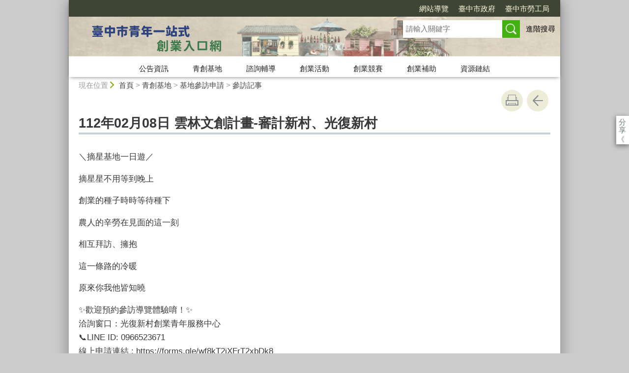

--- FILE ---
content_type: text/html; charset=utf-8
request_url: https://www.tcdream.taichung.gov.tw/2279668/post
body_size: 38125
content:

<!doctype html>
<html lang="zh-Hant" class="no-js">
<head>
    <base href="/2279668/post">
    <meta name="viewport" content="width=device-width, initial-scale=1">
    <meta name="google-signin-client_id" content="YOUR_CLIENT_ID.apps.googleusercontent.com">
    <meta charset="utf-8">
    <meta property="og:title" content="112年02月08日 雲林文創計畫-審計新村、光復新村" />
    <meta property="og:type" content="website" />
    <meta property="og:url" content="https://www.tcdream.taichung.gov.tw/1209421/1209427/1209441/1209426/2279668" />
    <meta property="og:image" content="https://www.tcdream.taichung.gov.tw/mainData/images/sharefb.jpg" />
    <meta property="og:image:width" content="400" />
    <meta property="og:image:height" content="300" />
    <meta property="og:site_name" content="臺中市青年一站式創業入口網" />
    <meta property="og:description" content="112年02月08日 雲林文創計畫-審計新村、光復新村" />

    <link rel="canonical" href="https://www.tcdream.taichung.gov.tw/1209421/1209427/1209441/1209426/2279668">

    <title>臺中市青年一站式創業入口網-參訪記事-112年02月08日 雲林文創計畫-審計新村、光復新村</title>
    <link href="/unitData/css/layout.css" rel="stylesheet" type="text/css">
    <link href="/unitData/css/styleC.css" rel="stylesheet" type="text/css">
    <link href="/unitData/css/jStyle.css" rel="stylesheet" type="text/css">
    <link media="print" href="/unitData/css/print.css" rel="stylesheet" type="text/css">
    <script type="text/javascript" src="/Content/js/jquery-3.7.1.min.js"></script>
    <script src="/Content/jquery-ui-1.13.2/jquery-ui.min.js"></script>
    <link href="/Content/jquery-ui-1.13.2/jquery-ui.min.css" rel="stylesheet" />

    <link href="/unitData/vendor/scrolltable/jquery.scroltable.min.css" rel="stylesheet" type="text/css">
    <script type="text/javascript" src="/unitData/vendor/scrolltable/jquery.scroltable.min.js"></script>
    <link href="/unitData/css/table.css" rel="stylesheet" type="text/css">
    <link href="/unitData/css/custom.css" rel="stylesheet" type="text/css">

    <!--calendar js-->
    <link rel="stylesheet" type="text/css" href="/bureauData/css/calendar-win2k-1.css">
    <script type="text/javascript" src="/bureauData/js/calendar.js"></script>
    <script type="text/javascript" src="/bureauData/js/calendar-en.js"></script>
    <script type="text/javascript" src="/bureauData/js/calendar-big5-utf8.js"></script>
    <script type="text/javascript" src="/bureauData/js/calendar-setup.js"></script>
    

<!-- Global site tag (gtag.js) - Google Analytics -->
<script async src="https://www.googletagmanager.com/gtag/js?id=G-S9Y9CQ038L"></script>
<script>
  window.dataLayer = window.dataLayer || [];
  function gtag(){dataLayer.push(arguments);}
  gtag('js', new Date());

  gtag('config', 'G-S9Y9CQ038L');
</script>
    <script>
        (function (w, d, s, l, i) {
            w[l] = w[l] || []; w[l].push({
                'gtm.start':
                    new Date().getTime(), event: 'gtm.js'
            }); var f = d.getElementsByTagName(s)[0],
                j = d.createElement(s), dl = l != 'dataLayer' ? '&l=' + l : ''; j.async = true; j.src =
                    '//www.googletagmanager.com/gtm.js?id=' + i + dl; f.parentNode.insertBefore(j, f);
        })(window, document, 'script', 'dataLayer', 'GTM-TQRGQ2');</script>
</head>
<body>
    <a id="goCenter" class="goCenter" href="#center" tabindex="0">按Enter到主內容區</a>
    

<aside class="sidebar">
            <button aria-label="關閉" type="button" class="sidebarClose"></button>
</aside>

<div class="main">
    <header class="header" id="header">
        <a class="accesskey" href="#aU" id="aU" accesskey="U" title="網站標題區">:::</a>

<noscript>
    『您的瀏覽器不支援JavaScript功能，若網頁功能無法正常使用時，請開啟瀏覽器JavaScript狀態』
</noscript>
<script src="https://www.google.com/jsapi" type="text/javascript"></script>
    <style>
.header {
                background-color: #d4346c;
            }
            @media screen and (min-width:1000px) {
                .header > h1 img {
                    width: 290px;
                    margin: 10px 0 0 15px;
                }
            }
    </style>
<h1>
    <a title="臺中市青年一站式創業入口網" href="/"><img src="/media/1227312/圓體logo-字重差一點.png" alt="臺中市青年一站式創業入口網"></a>
</h1>
<nav class="navigation" aria-label="navigation">
    <ul>
                <li>
                    <a href="/1209450/1209462/" title="網站導覽" target="_self">網站導覽</a>
                </li>
                <li>
                    <a href="https://www.taichung.gov.tw/" title="臺中市政府(另開新視窗)" target="_blank">臺中市政府</a>
                </li>
                <li>
                    <a href="https://www.labor.taichung.gov.tw/" title="臺中市勞工局(另開新視窗)" target="_blank">臺中市勞工局</a>
                </li>
    </ul>
</nav>






<section class="search">
    <div class="keywordHot">
        <ul>
        </ul>
    </div>
        <form id="frmsearch" action="/1209450/1209460/" method="get" target="_self" onsubmit="javascript: if (document.getElementById('q').value == '請輸入關鍵字') return false; doPost()">
            <input type="text" id="q" name="q" value="" placeholder="請輸入關鍵字" accesskey="S" title="網站搜尋" onkeyup="search(this)" />
            <input type="submit" id="" name="" value="查詢" title="查詢">
            <a class="btnAdv" href="https://www.google.com.tw/advanced_search?hl=zh-TW&as_q=&num=100&as_sitesearch=www.tcdream.taichung.gov.tw" title="進階搜尋(另開新視窗)" target="_blank">進階搜尋</a>
        </form>
</section>
<button aria-label="選單" class="sidebarCtrl" title="選單">選單</button>
<button aria-label="查詢" class="searchCtrl" title="查詢">查詢</button>

<script>
    document.getElementById("header").style.backgroundImage = "url('/media/414736/header2.jpg')";
</script>
<nav class="menu" aria-label="menu">
    <ul>
                <li>
                    <a href="/1209422/Normalnodelist" target="_self" title="公告資訊">公告資訊</a>
                            <ul>

                                    <li>
                                        <a href="/1209423/Lpsimplelist" target="_self" title="最新消息">最新消息</a>

                                    </li>
                                    <li>
                                        <a href="/2775105/Lpsimplelist" target="_self" title="活動訊息">活動訊息</a>

                                    </li>
                                    <li>
                                        <a href="/1209425/Lpsimplelist" target="_self" title="活動剪影">活動剪影</a>

                                    </li>
                            </ul>

                </li>
                <li>
                    <a href="/1209427/Normalnodelist" target="_self" title="青創基地">青創基地</a>
                            <ul>

                                    <li>
                                        <a href="/1209428/Lpsimplelist" target="_self" title="基地介紹">基地介紹</a>

                                    </li>
                                    <li>
                                        <a href="/1524474/Nodelist" target="_self" title="基地進駐申請">基地進駐申請</a>

                                            <ul>
                                                    <li>
                                                        <a href="/1209421/1209427/1524474/1524481/3073072/post" target="_self" title="申請對象資格及方式">申請對象資格及方式</a>
                                                    </li>
                                                    <li>
                                                        <a href="/1209421/1209427/1524474/1524486/1528576/post" target="_self" title="審查流程">審查流程</a>
                                                    </li>
                                                    <li>
                                                        <a href="/1524487/Lpsimplelist" target="_self" title="遞補空間釋出公告">遞補空間釋出公告</a>
                                                    </li>
                                                    <li>
                                                        <a href="/1209421/1209427/1524474/1524488/3124658/post" target="_self" title="錄取公告">錄取公告</a>
                                                    </li>
                                            </ul>
                                    </li>
                                    <li>
                                        <a href="/1586564/Normalnodelist" target="_self" title="基地店家介紹">基地店家介紹</a>

                                            <ul>
                                                    <li>
                                                        <a href="/1209442/Lpsimplelist" target="_self" title="個別店家介紹">個別店家介紹</a>
                                                    </li>
                                                    <li>
                                                        <a href="/1256967/Lpsimplelist" target="_self" title="摘星之光(青年個別報導)">摘星之光(青年個別報導)</a>
                                                    </li>
                                                    <li>
                                                        <a href="/1709063/Lpsimplelist" target="_self" title="臺中青創職人誌">臺中青創職人誌</a>
                                                    </li>
                                            </ul>
                                    </li>
                                    <li>
                                        <a href="/1209441/Normalnodelist" target="_self" title="基地參訪申請">基地參訪申請</a>

                                            <ul>
                                                    <li>
                                                        <a href="/1209421/1209427/1209441/1524543/1537135/post" target="_self" title="線上預約">線上預約</a>
                                                    </li>
                                                    <li>
                                                        <a href="/1209426/Lpsimplelist" target="_self" title="參訪記事">參訪記事</a>
                                                    </li>
                                            </ul>
                                    </li>
                                    <li>
                                        <a href="/1281498/Lpsimplelist" target="_self" title="基地文件下載專區">基地文件下載專區</a>

                                    </li>
                            </ul>

                </li>
                <li>
                    <a href="/2775449/Normalnodelist" target="_self" title="諮詢輔導">諮詢輔導</a>
                            <ul>

                                    <li>
                                        <a href="/1209421/2775449/1367694/1740996/post" target="_self" title="諮詢窗口(青年一站式創業服務站)">諮詢窗口(青年一站式創業服務站)</a>

                                    </li>
                                    <li>
                                        <a href="/1209421/2775449/1524544/1537142/post" target="_self" title="申請顧問輔導(線上預約)">申請顧問輔導(線上預約)</a>

                                    </li>
                                    <li>
                                        <a href="/2775550/Lpsimplelist" target="_self" title="青創團隊電商輔導">青創團隊電商輔導</a>

                                    </li>
                            </ul>

                </li>
                <li>
                    <a href="/2775450/Normalnodelist" target="_self" title="創業活動">創業活動</a>
                            <ul>

                                    <li>
                                        <a href="/1209438/Normalnodelist" target="_self" title="好樣市集">好樣市集</a>

                                            <ul>
                                                    <li>
                                                        <a href="/1209421/2775450/1209438/1524540/1549803/post" target="_self" title="好樣市集介紹">好樣市集介紹</a>
                                                    </li>
                                                    <li>
                                                        <a href="/1524541/Lpsimplelist" target="_self" title="好樣市集活動預告">好樣市集活動預告</a>
                                                    </li>
                                                    <li>
                                                        <a href="/1524542/Lpsimplelist" target="_self" title="好樣市集活動成果">好樣市集活動成果</a>
                                                    </li>
                                            </ul>
                                    </li>
                                    <li>
                                        <a href="/1209433/Lpsimplelist" target="_self" title="創業課程">創業課程</a>

                                    </li>
                                    <li>
                                        <a href="/2775615/Lpsimplelist" target="_self" title="創業媒合會">創業媒合會</a>

                                    </li>
                                    <li>
                                        <a href="/2775619/Lpsimplelist" target="_self" title="創業小聚">創業小聚</a>

                                    </li>
                            </ul>

                </li>
                <li>
                    <a href="/2775452/Normalnodelist" target="_self" title="創業競賽">創業競賽</a>
                            <ul>

                                    <li>
                                        <a href="/2079518/Normalnodelist" target="_self" title="青年創業品牌特色標章遴選">青年創業品牌特色標章遴選</a>

                                            <ul>
                                                    <li>
                                                        <a href="/1209421/2775452/2079518/2079519/2633677/post" target="_self" title="計畫說明">計畫說明</a>
                                                    </li>
                                                    <li>
                                                        <a href="/1209421/2775452/2079518/2079520/2633822/post" target="_self" title="線上報名">線上報名</a>
                                                    </li>
                                                    <li>
                                                        <a href="/2079521/Lpsimplelist" target="_self" title="活動資訊">活動資訊</a>
                                                    </li>
                                                    <li>
                                                        <a href="/2084601/Nodelist" target="_self" title="歷屆獲獎名單">歷屆獲獎名單</a>
                                                    </li>
                                            </ul>
                                    </li>
                                    <li>
                                        <a href="/2775632/Lpsimplelist" target="_self" title="其他創業競賽資訊">其他創業競賽資訊</a>

                                    </li>
                            </ul>

                </li>
                <li>
                    <a href="/1209432/Normalnodelist" target="_self" title="創業補助">創業補助</a>
                            <ul>

                                    <li>
                                        <a href="/1209421/1209432/1524517/1528592/post" target="_self" title="競爭型創業獎勵">競爭型創業獎勵</a>

                                    </li>
                                    <li>
                                        <a href="/1209434/Lpsimplelist" target="_self" title="創業貸款及利息補貼">創業貸款及利息補貼</a>

                                    </li>
                                    <li>
                                        <a href="/1209436/Lpsimplelist" target="_self" title="其他政府補助計畫申請">其他政府補助計畫申請</a>

                                    </li>
                            </ul>

                </li>
                <li>
                    <a href="/2775634/Normalnodelist" target="_self" title="資源鏈結">資源鏈結</a>
                            <ul>

                                    <li>
                                        <a href="/1209435/Lpsimplelist" target="_self" title="創業場地租賃">創業場地租賃</a>

                                    </li>
                                    <li>
                                        <a href="/1209437/Lpsimplelist" target="_self" title="相關連結">相關連結</a>

                                    </li>
                            </ul>

                </li>
    </ul>
</nav>

    </header>

    <section class="navbar">
        <!--行動版才有，取代瀏覽路徑-->
        <h2>
112年02月08日 雲林文創計畫-審計新村、光復新村
        </h2>
        <div class="back">
            <a href="javascript:history.go(-1)">返回</a>
        </div>
        <noscript>
            <div class="back">
                『您的瀏覽器不支援JavaScript功能，若網頁功能無法正常使用時，請開啟瀏覽器JavaScript狀態』
            </div>
        </noscript>
    </section>
    <div class="center" id="center">
        <a class="accesskey" href="#aC" id="aC" accesskey="C" title="主要內容區">:::</a>
        <section class="friendly">
            <!--行動版隱藏此區-->
            <section class="path">
                
    <span class="before">現在位置</span>
            <a href="/" title="Home">首頁</a>
> <a href="/1209427/Normalnodelist" title="青創基地" target="_self" >青創基地</a>
> <a href="/1209441/Normalnodelist" title="基地參訪申請" target="_self" >基地參訪申請</a>
> <a href="/1209426/Lpsimplelist" title="參訪記事" target="_self" >參訪記事</a>

            </section>
            <section class="function">
                <ul>
                                        <li>
                        <a class="print" href="javascript:window.print();" title="友善列印" role="button">友善列印</a>
                        <noscript>
                            當script無法執行時，請點選瀏覽器功能選單檔案／列印來列印網頁
                            <style>
                                .function li {
                                    height: auto;
                                }

                                    .function li a {
                                        display: inline-block;
                                        vertical-align: top;
                                    }
                            </style>
                        </noscript>
                    </li>
                    
                    <li>
                        <a class="back" href="javascript:history.back();" role="button">回上一頁</a>
                        <noscript>
                            您的瀏覽器不支援JavaScript功能，若網頁功能無法正常使用時，請開啟瀏覽器JavaScript狀態
                        </noscript>
                    </li>
                </ul>
                <!-- /.function-->
            </section>
            <!-- /.friendly-->
        </section>
        
<div id="media">
</div>


<section class="share">
    <style>
        .share a:focus span {
            border: 2px solid #fc3;
        }
    </style>
    <span>分享</span>
    <ul>
        <li>
            <a target="_blank" title="分享到facebook (另開新視窗)" href="https://www.facebook.com/sharer.php?u=https://www.tcdream.taichung.gov.tw/2279668/post">
                <img src="/bureauData/images/share_facebook.png" alt="">
                Facebook
            </a>
        </li>
        <li>
            <a target="_blank" title="分享到Twitter (另開新視窗)" href="https://twitter.com/share?text=112年02月08日 雲林文創計畫-審計新村、光復新村&url=https://www.tcdream.taichung.gov.tw/2279668/post">
                <img src="/bureauData/images/share_x.jpg" alt="">
                Twitter
            </a>
        </li>
        <li>
            <a title="分享到 LINE(另開新視窗)" href="https://social-plugins.line.me/lineit/share?url=https://www.tcdream.taichung.gov.tw/2279668/post&text=112年02月08日 雲林文創計畫-審計新村、光復新村&from=line_scheme" target="_blank">
                <img src="/bureauData/images/share_line.png" alt="">
                LINE
            </a>
        </li>
    </ul>
</section>
        <header>
            <h2>112年02月08日 雲林文創計畫-審計新村、光復新村</h2>
        </header>

<!--CP Start-->
    <article id="cpArticle" class="cpArticle">
        


        <p>＼摘星基地一日遊／</p>
<p>摘星星不用等到晚上</p>
<p>創業的種子時時等待種下</p>
<p>農人的辛勞在見面的這一刻</p>
<p>相互拜訪、擁抱</p>
<p>這一條路的冷暖</p>
<p>原來你我他皆知曉</p>
<p>✨歡迎預約參訪導覽體驗唷！✨<br />洽詢窗口：光復新村創業青年服務中心<br />📞LINE ID: 0966523671<br />線上申請連結 : https://forms.gle/wf8kT2jXFrT2xbDk8<br />＃摘星青年 ＃摘星基地 ＃臺中 ＃霧峰區 #西區 ＃景點 ＃光復新村<br />#審計新村 ＃文化 ＃導覽 ＃一日遊 ＃台中景點 #創業</p>
                    </article>
<!--CP End-->



<section class="attachment">
    <h3>相關圖檔</h3>
    <ul class="images">
            <!-- 因為無障礙會讀兩次,所以只保留 p 裡面的說明,拿掉 IMAGE 的 -->
            <li>
                <a href="/media/902418/審計-雲林計畫團隊01.jpg" title="審計-雲林計畫團隊01(jpg) 另開新視窗" target="_blank">
                    <img src="/media/902418/審計-雲林計畫團隊01.jpg?height=250" alt="">
                    <p>審計-雲林計畫團隊01</p>
                </a>
            </li>
            <!-- 因為無障礙會讀兩次,所以只保留 p 裡面的說明,拿掉 IMAGE 的 -->
            <li>
                <a href="/media/902416/光復-雲林文創01.jpg" title="光復-雲林文創01(jpg) 另開新視窗" target="_blank">
                    <img src="/media/902416/光復-雲林文創01.jpg?height=250" alt="">
                    <p>光復-雲林文創01</p>
                </a>
            </li>
            <!-- 因為無障礙會讀兩次,所以只保留 p 裡面的說明,拿掉 IMAGE 的 -->
            <li>
                <a href="/media/902417/光復-雲林計畫02.jpg" title="光復-雲林計畫02(jpg) 另開新視窗" target="_blank">
                    <img src="/media/902417/光復-雲林計畫02.jpg?height=250" alt="">
                    <p>光復-雲林計畫02</p>
                </a>
            </li>
    </ul>
</section>


<section class="pubInfo">
    <ul>
            <li>
                市府分類：
                <em>教育文化,休閒旅遊,文化藝術,便民服務,生活資訊</em>
            </li>
                    <li>
                最後異動日期：
                <em>2024-10-08</em>
            </li>
        <li>
            發布日期：
            <em>2023-02-09</em>
        </li>
            <li>
                發布單位：
                    <em>臺中市政府勞工局‧就業安全科</em>
            </li>
        <li>
            點閱次數：
            <em>380</em>
        </li>
    </ul>
</section>



<style>
    .cpArticle table {
        margin: 0;
    }
</style>
<script>
    var _window = $(window);
    // /*------------------------------------*/
    // ///////table 加上響應式table wrapper/////
    // /*------------------------------------*/

    $('table').each(function (index, el) {
        //判斷沒有table_list
        if ($(this).parents('.table_list').length == 0 && $(this).parents('.fix_th_table').length == 0 && $(this).parent('form').length == 0) {
            $(this).scroltable();
        }
    });
    // tablearrow arrow，為了設定箭頭
    $('.scroltable-nav-left').append('<div class="tablearrow_left" style="display:none;"></div>');
    $('.scroltable-nav-right').append('<div class="tablearrow_right"  style="display:none;"></div>');
    // 固定版頭
    function table_Arrow() {
        if ($('table').parents('.table_list').length == 0 && $('table').parents('.fix_th_table').length == 0 && $(this).parent('form').length == 0) {
            if ($('.scroltable-wrapper').length > 0) {
                var stickyArrowTop = Math.floor($('.scroltable-wrapper').offset().top),
                    thisScroll = Math.floor($(this).scrollTop());
                
                if (thisScroll > stickyArrowTop - 230) {
                    $('.scroltable-wrapper .tablearrow_left').css('display', 'block');
                    $('.scroltable-wrapper .tablearrow_left').css({ "top": thisScroll - stickyArrowTop + 220 }, 100, 'easeOutQuint');
                    $('.scroltable-wrapper .tablearrow_right').css('display', 'block');
                    $('.scroltable-wrapper .tablearrow_right').css({ "top": thisScroll - stickyArrowTop + 220 }, 100, 'easeOutQuint');
                } else {
                    $('.scroltable-wrapper .tablearrow_left').css({
                        top: '10px',
                        display: 'none'
                    });
                    $('.scroltable-wrapper .tablearrow_right').css({
                        top: '10px',
                        display: 'none'
                    });
                }
            }
        }
    }
    $(window).scroll(function (event) {
        table_Arrow();
    });
    var scrollTimer;
    _window.scroll(function () {
        clearTimeout(scrollTimer);
        scrollTimer = setTimeout(function () {
            table_Arrow();
        }, 50);
    });
</script>
    </div>
    <footer class="footer">
        <a class="accesskey" href="#aZ" id="aZ" accesskey="Z" title="頁尾區">:::</a>


<button aria-label="收合/展開" type="button" class="fatfootCtrl" aria-expanded="false"/>收合</button>
<nav aria-label="fatfooter">
    <ul>
                <li>
                    <a href="/1209422/Normalnodelist" target="_self" title="公告資訊">公告資訊</a>
                            <ul>
                                    <li>
                                        <a href="/1209423/Lpsimplelist" target="_self" title="最新消息">最新消息</a>
                                    </li>
                                    <li>
                                        <a href="/2775105/Lpsimplelist" target="_self" title="活動訊息">活動訊息</a>
                                    </li>
                                    <li>
                                        <a href="/1209425/Lpsimplelist" target="_self" title="活動剪影">活動剪影</a>
                                    </li>
                            </ul>

                </li>
                <li>
                    <a href="/1209427/Normalnodelist" target="_self" title="青創基地">青創基地</a>
                            <ul>
                                    <li>
                                        <a href="/1209428/Lpsimplelist" target="_self" title="基地介紹">基地介紹</a>
                                    </li>
                                    <li>
                                        <a href="/1524474/Nodelist" target="_self" title="基地進駐申請">基地進駐申請</a>
                                    </li>
                                    <li>
                                        <a href="/1586564/Normalnodelist" target="_self" title="基地店家介紹">基地店家介紹</a>
                                    </li>
                                    <li>
                                        <a href="/1209441/Normalnodelist" target="_self" title="基地參訪申請">基地參訪申請</a>
                                    </li>
                                    <li>
                                        <a href="/1281498/Lpsimplelist" target="_self" title="基地文件下載專區">基地文件下載專區</a>
                                    </li>
                            </ul>

                </li>
                <li>
                    <a href="/2775449/Normalnodelist" target="_self" title="諮詢輔導">諮詢輔導</a>
                            <ul>
                                    <li>
                                        <a href="/1209421/2775449/1367694/1740996/post" target="_self" title="諮詢窗口(青年一站式創業服務站)">諮詢窗口(青年一站式創業服務站)</a>
                                    </li>
                                    <li>
                                        <a href="/1209421/2775449/1524544/1537142/post" target="_self" title="申請顧問輔導(線上預約)">申請顧問輔導(線上預約)</a>
                                    </li>
                                    <li>
                                        <a href="/2775550/Lpsimplelist" target="_self" title="青創團隊電商輔導">青創團隊電商輔導</a>
                                    </li>
                            </ul>

                </li>
                <li>
                    <a href="/2775450/Normalnodelist" target="_self" title="創業活動">創業活動</a>
                            <ul>
                                    <li>
                                        <a href="/1209438/Normalnodelist" target="_self" title="好樣市集">好樣市集</a>
                                    </li>
                                    <li>
                                        <a href="/1209433/Lpsimplelist" target="_self" title="創業課程">創業課程</a>
                                    </li>
                                    <li>
                                        <a href="/2775615/Lpsimplelist" target="_self" title="創業媒合會">創業媒合會</a>
                                    </li>
                                    <li>
                                        <a href="/2775619/Lpsimplelist" target="_self" title="創業小聚">創業小聚</a>
                                    </li>
                            </ul>

                </li>
                <li>
                    <a href="/2775452/Normalnodelist" target="_self" title="創業競賽">創業競賽</a>
                            <ul>
                                    <li>
                                        <a href="/2079518/Normalnodelist" target="_self" title="青年創業品牌特色標章遴選">青年創業品牌特色標章遴選</a>
                                    </li>
                                    <li>
                                        <a href="/2775632/Lpsimplelist" target="_self" title="其他創業競賽資訊">其他創業競賽資訊</a>
                                    </li>
                            </ul>

                </li>
                <li>
                    <a href="/1209432/Normalnodelist" target="_self" title="創業補助">創業補助</a>
                            <ul>
                                    <li>
                                        <a href="/1209421/1209432/1524517/1528592/post" target="_self" title="競爭型創業獎勵">競爭型創業獎勵</a>
                                    </li>
                                    <li>
                                        <a href="/1209434/Lpsimplelist" target="_self" title="創業貸款及利息補貼">創業貸款及利息補貼</a>
                                    </li>
                                    <li>
                                        <a href="/1209436/Lpsimplelist" target="_self" title="其他政府補助計畫申請">其他政府補助計畫申請</a>
                                    </li>
                            </ul>

                </li>
                <li>
                    <a href="/2775634/Normalnodelist" target="_self" title="資源鏈結">資源鏈結</a>
                            <ul>
                                    <li>
                                        <a href="/1209435/Lpsimplelist" target="_self" title="創業場地租賃">創業場地租賃</a>
                                    </li>
                                    <li>
                                        <a href="/1209437/Lpsimplelist" target="_self" title="相關連結">相關連結</a>
                                    </li>
                            </ul>

                </li>
    </ul>
</nav>
    <ul class="qrcode">
            <li><img src="/media/1043146/qr-code.png" alt="qr-code.png"></li>
            <li><img src="/media/1043147/qr-code.png" alt="qr-code.png"></li>
    </ul>
<section>
    <ul>
                <li>
                    <a href="/2162865/post" title="政府網站資料開放宣告" target="_self">政府網站資料開放宣告</a>
                </li>
                <li>
                    <a href="/2162866/post" title="資訊安全政策" target="_self">資訊安全政策</a>
                </li>
                <li>
                    <a href="/2162867/post" title="隱私權政策" target="_self">隱私權政策</a>
                </li>
    </ul>
    
<p>40701臺中市西屯區臺灣大道三段99號</p>
<p>本網站為臺中市政府版權所有，請尊重智慧財產權，未經允許請勿任意轉載、複製或做商業用途</p>
<p>辦公時間：8:00-17:00，中午休息時間：12:00-13:00，彈性上下班時間：8:00-8:30、17:00-17:30</p>
<p>臺中市青年一站式創業服務專線： (04)2229-1785</p>
<p>摘星計畫創業服務平台專線： (04)2255-5948</p>
<p>光復新村創業青年服務中心專線： 0966-523671</p>
<p>摘星創業服務平台信箱：taichung.startup@gmail.com</p>
<p>臺中市青年一站式創業服務站信箱：tym22291785@gmail.com</p>                <span class="visitor">瀏覽人次<em>844213</em></span>
            <span class="update">更新日期<em>115年1月22日</em></span>
            <p class="markA">
            <a target="_blank" href="https://accessibility.ncc.gov.tw/Applications/Detail?category=20190712150906" title="無障礙網站(另開新視窗)"><img src="/unitData/publicData/accessibilityA.png" alt="通過A檢測等級無障礙網頁檢測"></a>
        </p>
            <p class="egov">
            <a target="_blank" href="http://www.gov.tw/" title="我的E政府(另開新視窗)"><img src="/mainData/images/egov.png" alt="我的E政府網站"></a>
        </p>
</section>

    </footer>
</div>


    <button aria-label="gotop" type="button" class="goTop" title="至頁頂">至頁頂</button>
    <script type="text/javascript" src="/unitData/js/effect.js"></script>
    <script type="text/javascript" src="/unitData/js/slide.js"></script>
    <script type="text/javascript" src="/unitData/js/custom.js"></script>

    <script src="/DependencyHandler.axd?s=L0NvbnRlbnQvanMvanF1ZXJ5LTMuNy4xLm1pbi5qczsvdW5pdERhdGEvanMvcndkVGFibGUuanM7L3VuaXREYXRhL2pzL2pxdWVyeS5qc2Nyb2xsLmpzOw&amp;t=Javascript&amp;cdv=2026012101" type="text/javascript"></script>

    <script>
        $(function () {
                
                    //設定中文語系
                    $.datepicker.regional['zh-TW'] = {
                        dayNames:["星期日", "星期一", "星期二", "星期三", "星期四", "星期五", "星期六"],
                    dayNamesMin:["日", "一", "二", "三", "四", "五", "六"],
                    monthNames:["一月", "二月", "三月", "四月", "五月", "六月", "七月", "八月", "九月", "十月", "十一月", "十二月"],
                    monthNamesShort:["一月", "二月", "三月", "四月", "五月", "六月", "七月", "八月", "九月", "十月", "十一月", "十二月"],
                    prevText: "上月",
                    nextText: "次月",
                    weekHeader: "週"
                    };
                    //將預設語系設定為中文
            $.datepicker.setDefaults($.datepicker.regional["zh-TW"]);
                

            $(".datepicker").datepicker({
				dateFormat: 'yy-mm-dd',
                changeMonth : true,
				changeYear : true,
				showMonthAfterYear : true
            });
        })
    </script>
</body>
</html>



--- FILE ---
content_type: text/css
request_url: https://www.tcdream.taichung.gov.tw/unitData/css/styleC.css
body_size: 24214
content:
/*styleC*/
/* :root{
	--primaryColor: #f0c133;
	--secondaryColor:#3f4534;
	--assistance1: #fe6;
	--assistance2: #dc4e32;
	--assistance3: #c70e69;
	--assistance4: #9c2b99;

	--fontColor: #393939;
	--fontColorDark: #000; 
} */

/*  default.css */
/* ================================================================================ */
body { color: #393939;}

.goCenter{background: #fe6; color: #000;}
.goCenter:focus{color: #000; }

/* more */
.more a {
	border-radius: 5px;
	color: #393939;
}
.more a::after {
	content: '';
	display: inline-block;width: 0;height: 0;
	border-width: 6px 0 6px 9px;
	border-style: solid;
	border-color: transparent transparent transparent #393939;
	vertical-align: middle;
	margin: -4px 0 auto 6px;
}
.more a:hover {
	background: rgb(255 255 255 / .5);
	box-shadow: rgb(0 0 0 / .4) 0 0 5px 1px;
}
.more a:focus {
	background-color: #9c2b99; color: #fff;
	box-shadow:none;
}
.more a:focus::after { border-left-color: #fff;}
/* ================================================================================ */



/*  header.css */
/* ================================================================================ */
.header{background-color: #f0c133;}
.header h1 a:focus{outline: 1px solid #fffbe0; }
.header.fixed{background-color: rgba(240, 193, 59, .95);}

@media screen and (min-width: 1000px){
	.header .navigation{background-color: #3f4534;}
	.header .navigation>ul>li>a{color: #fffbe0;}
	.header .navigation>ul>li>a::after{background-color: #ff8e1d;}
	.header .navigation>ul>li>a:focus {outline: 1px solid #ff8e1d;}
}


/* 側欄開關 */
.sidebarCtrl{background-color: transparent;}
.sidebarCtrl::before{
	background:#443;
	box-shadow: #443 0 -8px 0, #443 0 8px;
}
.sidebarCtrl:hover,
.sidebarCtrl:focus{background-color: #ffeb38;}
.sidebarCtrl:hover::before,
.sidebarCtrl:focus::before{
	background:#443;
	box-shadow: #443 0 -8px 0, #443 0 8px;
}
.sidebarCtrl:focus-visible{outline-color: #443;}



/* 查詢開關、圖示 */
.searchCtrl{background-color: transparent;}
.searchCtrl::before, .searchCtrl::after{content:'';position:absolute;}
.searchCtrl::before{border:2px solid #443;}
.searchCtrl::after{background-color: #443;}
.searchCtrl:hover,
.searchCtrl:focus{background-color: #ffeb38;}
.searchCtrl:hover::before,
.searchCtrl:focus::before{border-color: #443;}
.searchCtrl:hover::after,
.searchCtrl:focus::after{ background-color: #443;}
.searchCtrl:focus-visible{ outline-color: #443;}
/* X */
.searchCtrl.close::before,
.searchCtrl.close::after{background-color: #443;}

/* ================================================================================ */



/* menu.css *//* 寬版主選單 */
/* ================================================================================ */
.header .menu > ul > li > a:hover,
.header .menu > ul > li > a:focus {background-color: #3f4534;color: #fff;}
.header .menu > ul > li:hover > a {background-color: #3f4534;color: #fff;}
.header .menu > ul ul {background-color: #fff;}
.header .menu li a {color: #222;}
.header .menu li a:hover,
.header .menu li a:focus {background-color: #e17c1a;color: #fff;}
.header .menu li:hover > a {background-color: #e17c1a;color: #fff;}
.header .menu li ul {background: #fff; box-shadow: rgb(0 0 0 / .5) 0 5px 12px;}
.header .menu li li {border-top-color: #ccc;}
.header .menu li li.hasChild > a::after { border-color: #e17c1a;}
.header .menu li li.hasChild:hover > a::after,
.header .menu li li.hasChild > a:hover::after,
.header .menu li li.hasChild > a:focus::after {border-color: #fff;}

/* megaMenu */
/* 第二層 */
.header .megaMenu > ul > li > a {color: #222;}
.header .megaMenu > ul > li > a:hover,
.header .megaMenu > ul > li > a:focus {background-color: #3f4534;color: #fff;}
.header .megaMenu > ul > li:hover > a {background-color: #3f4534;color: #fff;}
.header .megaMenu > ul > li > ul {box-shadow: rgb(0 0 0 / .5) 0 2px 18px;background-color: #fff;}
.header .megaMenu > ul > li > ul li a::before {background: #e17c1a;}
.header .megaMenu > ul > li > ul li a:hover,
.header .megaMenu > ul > li > ul li a:focus {background-color: #e17c1a;color: #fff;}
.header .megaMenu > ul > li > ul li a:hover::before,
.header .megaMenu > ul > li > ul li a:focus::before {background: #fff;}
.header .megaMenu > ul > li > ul > li {border: 1px solid #ccc;}
.header .megaMenu > ul > li > ul > li li {border-top: 1px dotted #ccc;}
/* ================================================================================ */



/*  search.css *//* 版頭的查詢區 */
/* ================================================================================ */
.header .search {background: rgb(0 0 0 / .8);}
.header .search form input[type="text"]{background-color: #fff;}
.header .search form input[type="text"]:hover,
.header .search form input[type="text"]:focus { box-shadow: #44b013 0 0 0 1px inset;}
.header .search form input[type="text"]:focus {box-shadow: #44b013 0 0 0 2px inset;}

.header .search form input[type="submit"],
.header .search form input[type="button"] {background-color: #44b013;}
.header .search form input[type="submit"]:hover,
.header .search form input[type="submit"]:focus,
.header .search form input[type="button"]:hover,
.header .search form input[type="button"]:focus { background-color: #93c622; outline: none;}

a.btnAdv { color: #fff; }
a.btnAdv:focus-visible{outline: 2px solid #fff;text-decoration: none;}

@media screen and (min-width: 1000px){
	.header .search {background-color: transparent;}
	.header .search .keywordHot li a{color: #3f4534;}
	.header .search .keywordHot li a:focus { background-color: #ffe749; }
	a.btnAdv { color: #000; }
	a.btnAdv:focus-visible{outline-color: #000; }
}

/* ================================================================================ */



/* sidebbar.css *//* 行動版隱藏式側欄 */
/* ================================================================================ */
.sidebar {background-color: #3f4534;}
.sidebar .menu {background-color: #d97613;}
.sidebar .menu li a {color: #fff;}
.sidebar .menu li > a:hover,
.sidebar .menu li > a:focus {background-color: #d15101;}
.sidebar .menu li.hasChild > a::before {border-color:#fff;}
.sidebar .menu li.hasChild.closeThis > a {border-bottom-color: #f9bb6c;}
.sidebar .menu li.hasChild li {border-bottom: 1px solid #f9bb6c;}
.sidebar .menu ul ul {border-color: #df9438;}
.sidebar .menu > ul > li > a,
.sidebar .menu > ul > li.hasChild > a {border-bottom: 1px solid #df9438;}
.sidebar .navigation li > a { 
	background-color: #f0c13b;color: #000;
  box-shadow: #3f4534 0 0 0 1px;
}
.sidebar .navigation li > a:hover,
.sidebar .navigation li > a:focus {background-color: #ffeb38;}
.sidebar .sidebarClose {background-color: #a20554;color: #fff;}
.sidebar .sidebarClose:hover,
.sidebar .sidebarClose:focus {background-color: #c70e69;}
/* ================================================================================ */



/* news.css */
/* ================================================================================ */
/* newsType1, .newsType2  /AND/  .newsType3, .newsType4, .newsType5 */
.newsType1>h2,
.newsType2>h2,
.newsType3>h2,
.newsType4>h2,
.newsType5>h2{ border-bottom-color: #c70e69; }

.newsType1 li>a::before,
.newsType2 li>a::before,
.newsType3 li>a::before,
.newsType4 li>a::before,
.newsType5 li>a::before{background-color: #d10085;}

.cx3>.newsType1 , .cx3>.newsType2{ background-color:#fff;}

.cx3>.newsType1:nth-child(3n+1)>h2,
.cx3>.newsType2:nth-child(3n+1)>h2 {background-color: #dc4e32;}
.cx3>.newsType1:nth-child(3n+2)>h2,
.cx3>.newsType2:nth-child(3n+2)>h2 {background-color: #c70e69;}
.cx3>.newsType1:nth-child(3n+3)>h2,
.cx3>.newsType2:nth-child(3n+3)>h2 {background-color: #ac3ca8;}

.cx4>.newsType1:nth-child(4n+1)>h2,
.cx4>.newsType2:nth-child(4n+1)>h2 {background-color: #dc4e32;}
.cx4>.newsType1:nth-child(4n+2)>h2,
.cx4>.newsType2:nth-child(4n+2)>h2 {background-color: #c70e69;}
.cx4>.newsType1:nth-child(4n+3)>h2,
.cx4>.newsType2:nth-child(4n+3)>h2 {background-color: #ac3ca8;}
.cx4>.newsType1:nth-child(4n+4)>h2,
.cx4>.newsType2:nth-child(4n+4)>h2 {background-color: #6930a8;}

.cx3>.newsType1:nth-child(3n+1) li>a::before,
.cx3>.newsType2:nth-child(3n+1) li>a::before { background-color:#dc4e32; }
.cx3>.newsType1:nth-child(3n+2) li>a::before,
.cx3>.newsType2:nth-child(3n+2) li>a::before {background-color: #c70e69;}
.cx3>.newsType1:nth-child(3n+3) li>a::before,
.cx3>.newsType2:nth-child(3n+3) li>a::before {background-color: #ac3ca8;}

.cx4>.newsType1:nth-child(4n+1) li>a::before,
.cx4>.newsType2:nth-child(4n+1) li>a::before { background-color: #dc4e32;}
.cx4>.newsType1:nth-child(4n+2) li>a::before,
.cx4>.newsType2:nth-child(4n+2) li>a::before { background-color: #c70e69;}
.cx4>.newsType1:nth-child(4n+3) li>a::before,
.cx4>.newsType2:nth-child(4n+3) li>a::before { background-color: #ac3ca8;}
.cx4>.newsType1:nth-child(4n+4) li>a::before,
.cx4>.newsType2:nth-child(4n+4) li>a::before { background-color: #6930a8;}
/* ================================================================================ */




/* 2024未修改 */
/* ================================================================================ */
.row:nth-child(odd){background-color:#f0f2f3;}
.row:nth-child(even){background-color:#fff;}
.gutter>section,
.gutter1>section{background-color:#fff;}
.gutter>section:only-child,
.gutter1>section:only-child{background-color:transparent;}


.tabItem a,
.albumType4 .tabItem a{background:#d3d3d3;color:#555;}
.tabItem a:hover,
.tabItem a:focus{background:#bbb;color:#222;outline:none;}
.tabItem.active a,
.albumType4 .tabItem.active a{background:#bb2965;color:#fff;}
.tabItem.active a::after{background:#bb2965;}
.tabItem.active a:focus{background:#ff50a0;color:#000;}
.tabItem.active a:focus::after{background:#ff50a0;}

.tabContent{background:#fff;}

.albumType4 .tabContent{background:#000;}
.albumType4 .tabItem.active a::after{background:#e17c1a;}

@media screen and (max-width:600px) {
	.albumType4{background:#e17c1a;}
	.albumType4 .tabItem a,
	.albumType4 .tabItem.active a{background:none;color:#fff;}
	.tabItem a::after{background:none;border-color:#664;}
	.tabItem.active a::after{background:none;border-color:#fff;}
}





.iconType1:only-child,
.gutter>.iconType1:only-child,
.gutter1>.iconType1:only-child{color:#5f5a44;background:#ebe9d7;}
.iconType1:only-child li a{border-radius:5px;transition:.3s;background:#85ab00;color:#fff;}
.iconType1:only-child li a:hover,
.iconType1:only-child li a:focus{box-shadow:rgba(0,0,0,.4) 0 1px 7px 1px inset;background-color:#418e0d}
.iconType1.circle:only-child li a img{background:#e79911;box-shadow:#e79911 0 0 0 2px;transition:.2s;}
.iconType1.circle:only-child li a{color:#5f5a44;background:none;}
.iconType1.circle:only-child li a:hover{box-shadow:none;background:none;color:#110;}
.iconType1.circle:only-child li a:hover img,
.iconType1.circle:only-child li a:focus img{box-shadow:#e8a311 0 0 0 4px;background-color:#bb2965}

.cx2>.iconType1 ul{margin-top:0;}
.cx2>.iconType1 li{margin-top:2px;margin-bottom:2px;border-bottom:1px solid #ddd;}
.cx2>.iconType1 li:hover{border-color:#000;}
.cx2>.iconType1 li a{box-shadow:none;border-radius:0;}
.cx2>.iconType1 li a:focus{color:#d60;outline:none;box-shadow:#d60 0 0 2px 1px;}
.cx2>.iconType1.circle li a img {background:#f7f6ee;box-shadow:#fff 0 0 0 2px inset;transition:.2s;}
.cx2>.iconType1.circle li a:hover img,
.cx2>.iconType1.circle li a:focus img{box-shadow:#e17c1a 0 0 0 2px inset;background:#fff;}

.iconType2,
.gutter>.iconType2,
.gutter1>.iconType2,
.gutter>.iconType2:only-child,
.gutter1>.iconType2:only-child{background:#ffdab9;color:#000;}
.iconType2 a{color:#000;}
.iconType2 li a{border-radius:5px;transition:.3s;}
.iconType2 li a:hover,
.iconType2 li a:focus{box-shadow:rgba(0,0,0,.5) 0 0 12px inset;background-color:rgba(0,0,0,.15);}

.iconType2.circle li img{background:#ecac31;transition:.2s;}
.iconType2.circle li a:hover,
.iconType2.circle li a:focus{box-shadow:none;background:none;}
.iconType2.circle a:hover img,
.iconType2.circle a:focus img{box-shadow:#fff 0 0 0 2px;background:#e17c1a;}

.iconType3,
.gutter>.iconType3,
.gutter1>.iconType3,
.gutter>.iconType3:only-child,
.gutter1>.iconType3:only-child{background:#267f84;color:#fff;}
.iconType3 a{color:#fff;}
.iconType3 li a{border-radius:5px;transition:.3s;}
.iconType3 li a:hover,
.iconType3 li a:focus{box-shadow:rgba(0,0,0,.5) 0 0 12px inset;background-color:rgba(0,0,0,.15);}
.iconType3 .arbtn::before{border-color:rgba(255,255,255,.5);}
.iconType3 .arbtn:hover::before{border-color:#fff;}

.iconType3.circle li img{background:#ecac31;transition:.2s;}
.iconType3.circle li a:hover,
.iconType3.circle li a:focus{box-shadow:none;background:none;}
.iconType3.circle a:hover img,
.iconType3.circle a:focus img{box-shadow:#fff 0 0 0 2px;background:#e17c1a;}

.iconType3 .more a{color:#fff;}
.iconType3 .more a:hover,
.iconType1:only-child .more a:focus,
.iconType3 .more a:focus{background:rgba(0,0,0,.3);box-shadow:#fff 0 0 4px 1px;}
.iconType3 .more a::after{border-left-color:#fff;}

.iconType4{background-color:#f7f6ee;}
.iconType4 li a{color:#444;background:#f0c13b;transition:.2s;}
.iconType4 li a:hover,
.iconType4 li a:focus{background:#e17c1a;color:#fff;box-shadow:#e17c1a 0 0 0 3px;}

.iconType5.circle li a:hover img,
.iconType5.circle li a:focus img{background:#bb2965;box-shadow:#fff 0 0 0 3px;}

.iconType6,
.gutter section.iconType6,
.gutter1 section.iconType6{background: #0aa3b3;}
.iconType6 li a{box-shadow: none;}
.iconType6.circle li a{color: #fff}
.iconType6 li a:hover,
.iconType6 li a:focus{box-shadow:#0aa3b3 0 0 0 1px, #7ef 0 0 0 4px;}
.iconType6.circle li a:hover img,
.iconType6.circle li a:focus img{box-shadow: #7ef 0 0 0 4px;}
.iconType6 .more a{background-color: #fff;}



/* link link link link link */

.linkType1 h2,
.linkType1 h2{color:#333;}
.linkType1 li>a,
.linkType2 li>a{border-color:#aca994;}
.linkType1 li>a:hover,
.linkType1 li>a:focus,
.linkType2 li>a:hover,
.linkType2 li>a:focus{color:#000;outline:none;}
.linkType1 li>a::before,
.linkType2 li>a::before{background:#84a;}
.linkType1 .more a,
.linkType2 .more a{color:#444;}
.linkType1 .more a:hover,
.linkType2 .more a:focus{color:#fff;background:#c70e69;}

.linkType3,
.linkType4,
.gutter>.linkType3,
.gutter>.linkType4,
.gutter1>.linkType3,
.gutter1>.linkType4{background:#2a9bca;color:#fff;}
.linkType3 h2,
.linkType4 h2{font-weight:normal;}
.linkType3 li>a{color:#fff;border-color:rgba(255,255,255,.3);}
.linkType3 li>a:hover,
.linkType3 li>a:focus{border-color:#fff;}

.linkType4 li>a{background-color:#fff;}
.linkType4 li>a:hover,
.linkType4 li>a:focus{color:#000;}

.linkType5{box-shadow:#bbb 0 0 0 1px;}
.linkType5 li a{border-bottom:1px solid transparent;position:relative;border-bottom:1px solid transparent;}
.linkType5 li a::before{border-left-color:#c70e69 }

.linkType6,
.gutter>.linkType6,
.gutter1>.linkType6{background:#bb2965;color:#fff;}
.linkType6 + .linkType6{background:#e17c1a;}
.linkType6 + .linkType6 + .linkType6{background:#bb2965;}
.linkType6 + .linkType6 + .linkType6 + .linkType6{background:#e17c1a;}
.row:not(.gutter):not(.gutter1)>section.linkType6{box-shadow:none;}
.linkType6 a{color:#fff;}
.row>section.linkType6 h2{border-color:#fff;}
.linkType6 li>a{border-color:rgba(255,255,255,.5);}
.linkType6 li>a:hover,
.linkType6 li>a:focus{border-color:#fff;}
.linkType6 li>a::before{background:#fe0;}
.linkType6 li>a:hover::before,
.linkType6 li>a:focus::before{background:#fe0;box-shadow:#fe0 0 0 0 3px; }

.linkType3 .more a,
.linkType4 .more a,
.linkType6 .more a{color:#fff;}
.linkType3 .more a::after,
.linkType4 .more a::after,
.linkType6 .more a::after{border-left-color:#fe0;}
.linkType3 .more a:hover,
.linkType3 .more a:focus,
.linkType4 .more a:hover,
.linkType4 .more a:focus,
.linkType6 .more a:hover,
.linkType6 .more a:focus{background-color:rgba(0,0,0,.3);box-shadow:#fff 0 0 5px 1px;}



.linkType1>h2,
.linkType2>h2{border-bottom:3px solid #c70e69}


.newsType6 li a:hover::before,
.newsType6 li a:focus::before{background-color: #bb2965;}


.newsType5 p {border-color:#aead9c;}
.newsType7 li h3,
.linkType5 h2{border-bottom:4px solid #ff4088;}
.newsType7 li:nth-child(n+1) h3,
.linkType5:nth-child(n+1) h2{border-color:#ff4088;}
.newsType7 li:nth-child(n+2) h3,
.linkType5:nth-child(n+2) h2{border-color:#ed4dee;}
.newsType7 li:nth-child(n+3) h3,
.linkType5:nth-child(n+3) h2{border-color:#7c51f5;}
.newsType7 li:nth-child(n+4) h3,
.linkType5:nth-child(n+4) h2{border-color:#5079ff;}


.slide{background:#fff;}
.gutter .slide{background:none;}
.slide .dots li{background:#999;}
.slide .dots li.active{background:#e17c1a;box-shadow:#e17c1a 0 0 0 2px}
.adSlide .arbtn:hover{background:#e17c1a;}
.adSlide .arbtn:hover::before{border-color:#fff;}

.subject1.theme1 h2{background:rgba(20,150,130,.9);}
.subject1.theme2 h2{background:rgba(112,172,20,.9);}
.subject1.theme3 h2{background:rgba(252,115,0,.9);}

.subject1 .linkStyle1:nth-child(2) h3{background-color:#70ac14;}
.subject1 .linkStyle1:nth-child(3) h3{background-color:#fc7300;}
.subject1 .linkStyle1:nth-child(4) h3{background-color:#f9a403;}
.subject1 .tabs + .linkStyle1 h3{background-color:#70ac14;}



.qa .question:hover,
.qa .question:focus{background:#f6f6f0;}
.qa .question::before{background:#e17c1a;}
.qa .answer::before{background:#267f84;}
.qa .question>a::after{border-color:#267f84 }
.qa li .detail a:hover,
.qa li .detail a:focus{border-color:#e17c1a;color:#fff;background:#e17c1a }



.sns{position:relative;}
.sns ul{padding-top:.5em;padding-bottom:.5em;}
.sns::before{content:'';position:absolute;top:0;left:3%;right:3%;height:1px;background:#bbb;}


.footer{background:#fff;border-top:4px solid #e17c1a}
.footer>nav li a{border-radius: 3px;}
.footer>nav li a:hover,
.footer>nav li a:focus{background: #bb2965;color: #fff;text-decoration: none;}

.footer>section{color:#5f5c5c;background:#f9f8ec;}
.footer>section a{display:inline-block;padding:0 .3em;border-radius:3px;color:#333;}
.footer>section a:hover,
.footer>section a:focus{text-decoration:none;background:#f9c63b;color: #000;outline:none;}
.footer>section p a{margin:0 .5em;}
.fatfootCtrl{background:#e17c1a}
.fatfootCtrl:hover,
.fatfootCtrl:focus{background:#bb2965;outline:none;box-shadow:#bb2965 0 0 0 3px }

.footer .markA a:hover,
.footer .egov a:hover,
.footer .markA a:focus,
.footer .egov a:focus{box-shadow: #e17c1a 0 0 0 3px;background: #e17c1a;}

.footer .alertCAP_forTCC h3[class^="alertCAP_forTCC_header banner"]{border-bottom: 3px solid #ebb726;}
.footer .alertCAP_forTCC_content a[class^="alertCAP_forTCC_more banner"]:hover{ background-color: #e17c1a;color: #fff;}

@media screen and (max-width:1000px) {
	.footer{padding-top:0;background:#f9f8ec;}
	.footer::before{display:none;}
}


/* *** */
.path .before::after{border-color:#7faf0b;}


.function li a:hover,
.function li a:focus{background-color:#ac0;box-shadow:#ac0 0 0 0 2px;}

.category li a:hover,
.category li a:focus{background-color:#fff;color:#000;border-color:#e17c1a;box-shadow:#e17c1a 0 0 0 1px;outline:none}
.category li.here a{background:#e17c1a;color:#fff;border-color:#e17c1a;box-shadow:#e17c1a 0 0 0 2px;}
.category li.here a:hover,
.category li.here a:focus{background:#fff;border-color:#fff;color:#000;}
.page li a:hover,
.page li a:focus{background-color:#93c622;color:#000;}
.page li.here a{color:#fff;background:#18959a;border-color:#18959a;box-shadow:#18959a 0 0 0 1px;}
.page li.here a:hover,
.page li.here a:focus{background-color:#93c622;}
.page select + input[type="submit"]:hover,
.page select + input[type="button"]:hover,
.page select + input[type="submit"]:focus,
.page select + input[type="button"]:focus{background-color:#e17c1a;box-shadow:#e17c1a 0 0 0 2px;border-radius:2px;}

.condition a{background-color:#e3e6dd}
.condition a:hover,
.condition a:focus{background-color:#93c622;color:#fff;}

.list li{border-color:#c7cdbe;}
.list li:nth-child(even),
.list tr:nth-child(odd){background:#f7f6f2;}
.list li a:hover,
.list li a:focus,
.list tr:hover,
.list tr:nth-child(odd):hover{background:#ffffdd;}
.list tr:first-child th{background:#f7f6f2;border-color:#aa9}

.list.schedule td ul li a:hover,
.list.schedule td ul li a:focus{background-color:#93c622;color:#fff;}
.navPrev a:hover,
.navNext a:hover{background-color:#93c622;}

.list.org a{background-color:#dce8cf;border-radius:4px;}
.list.org tr:hover td a:hover,
.list.org tr:hover td a:focus{background-color:#93c622;color:#fff;text-decoration:none;outline:none;}
.list.org tr:hover td[data-title*="信箱"] a:hover,
.list.org tr:hover td[data-title*="簡介"] a:hover,
.list.org tr:hover td[data-title*="信箱"] a:focus,
.list.org tr:hover td[data-title*="簡介"] a:focus{background-color:#fff;box-shadow:#93c622 0 0 0 2px;outline:none;}

.list.openData td:first-child a{border-color:#e17c1a;color:#333;}
.list.openData td:first-child a:hover,
.list.openData td:first-child a:focus{background:#fff;box-shadow:#e17c1a 0 0 0 1px;}
.dsIcon li a{background:#e17c1a;color:#fff;}
.openData .dsIcon li a:hover,
.openData .dsIcon li a:focus{box-shadow:#c20 0 0 0 2px;background:#c20;color:#fff;}


.navbar{background:#18959a;color:#fff;}
.navbar h2{font-weight:normal;}
.navbar .back,
.navbar .shareThis{background:#456668;}


@media screen and (max-width:800px){
	.category{background:#566;}
	.category a{color:#fff}
	.category a.here::before{color:#ad3 }
	.category li a:hover,
	.category li a:focus{background:none;color:#fff;box-shadow:#e6f366 0 0 0 1px;}
	.category li a{border:none;color:#fff;border-radius:4px;}
	.category li.here a,
	.category li.here a:hover,
	.category li.here a:focus{background-color:#e6f366;color:#000;box-shadow:none;}
	.cateCtrl::before{border-color:#fff;}
}


.row>.marquee{background-image:url(../images/iconMarquee2.png);}
.marquee button{background:#d7d5c3;border-radius:50%;color:#5f5a44}
.marquee button.pause{background:#e17c1a;}
.marquee button:hover{background:#e17c1a;}
.marquee button::after{border-color:#fff;}
.marquee button.pause::after{border-color:transparent transparent transparent #fff;}

.row>.search {background:#fffce6; }
.row>.search input[type="text"]{background:#fff;box-shadow:#267f84 0 0 0 1px inset;}
.row>.search input[type="text"]:focus{box-shadow:#009ba4 0 0 0 2px inset;}
.row>.search input[type="submit"]{background-color:#267f84;}
.row>.search input[type="submit"]:hover,
.row>.search input[type="submit"]:focus{background-color:#009ba4;}
.row>.search form a:hover{background-color:#009ba4;color:#fff }

.epSubscribe label{color:#000;}
.epSubscribe label input[type="text"]{box-shadow:#f0c13b 0 0 0 1px inset;background-color:#fff}
.epSubscribe label input[type="text"]:hover{background:#fff;}
.epSubscribe label input[type="text"]:focus{box-shadow:#009ba4 0 0 0 2px inset;background:#fff;}
.epSubscribe input[type="submit"]{background:#267f84;color:#fff;}
.epSubscribe input[type="submit"]:hover,
.epSubscribe input[type="submit"]:focus{background:#009ba4;outline:none;}
.epSubscribe .captcha{background-color:#f0c13b}
.epSubscribe .captcha input[type="text"]{background-color:#fffce6;border:none;}
.epSubscribe .captcha input[type="text"]:focus{box-shadow:#009ba4 0 0 0 2px;background:#fff;}
.epSubscribe .captcha button.refresh{background-color:#267f84; }
.epSubscribe .captcha button.refresh:hover,
.epSubscribe .captcha button.refresh:focus{background-color:#009ba4;outline:none;}
.epSubscribe .btnDiv input{border-color:#5aa;}

.sns2 li a:hover img,
.sns2 li a:focus img {box-shadow:#f0c13b 0 0 0 3px;background:#f0c13b;}
.epSubscribe+.sns2 ul{margin-top:-.25em;}


.preface{background:#f7f6ee;}
.function li a:hover,
.function li a:focus{background-color:#009ba4;box-shadow:#009ba4 0 0 0 2px;}
